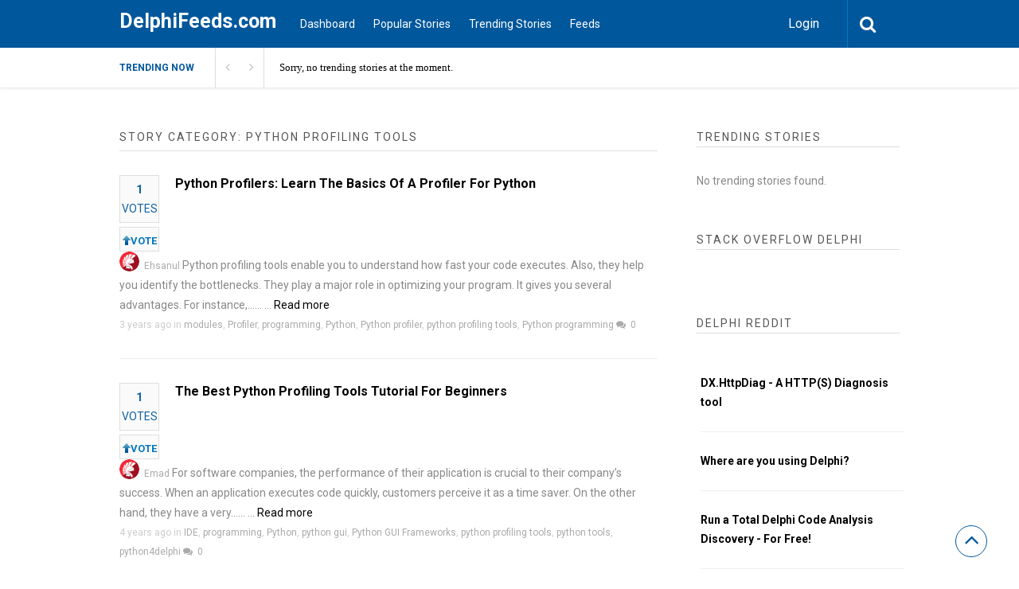

--- FILE ---
content_type: text/html; charset=UTF-8
request_url: https://www.delphifeeds.com/story-category/python-profiling-tools/
body_size: 16906
content:

<!DOCTYPE html>
<html xmlns="http://www.w3.org/1999/xhtml" dir="ltr" lang="en-US" prefix="og: https://ogp.me/ns#">
<head>
<meta http-equiv="Content-Type" content="text/html; charset=UTF-8" />
<meta name="viewport" content="width=device-width, initial-scale=1.0, maximum-scale=1.0, user-scalable=0">
		<!-- Chrome, Firefox OS and Opera -->
		<meta name="theme-color" content="#01579b">
		<!-- Windows Phone -->
		<meta name="msapplication-navbutton-color" content="#01579b">
		<!-- iOS Safari -->
		<meta name="apple-mobile-web-app-capable" content="yes">
		<meta name="apple-mobile-web-app-status-bar-style" content="black-translucent">
<link rel="pingback" href="https://www.delphifeeds.com/xmlrpc.php" />
<style>

/***********************************************************************************
Popular / Small Postings
***********************************************************************************/

.popular {
	margin-bottom: 2.5em;
}

.popularTitle {
	font-family: Poppins;
	margin: 0 0 0.8em 0;
	border: 0;
	padding: 0;
	font-size: 18px;
	font-weight: bold;
	background: url(/wp-content/themes/upvote/images/separator.png) repeat-x 0 55%;
	color: #696969;
}

.popularTitle span.title {
	font-family: Poppins;
	background: white;
	padding-right: 0.5em;
}

.popularTitle .links {
	font-family: Poppins;
	background: white;
	float: right;
	margin-top: 4px;
	padding-left: 10px;
}

.popularTitle .link {
	font-family: Poppins;
	font-size: 12px;
	vertical-align: top;
	margin-left: 5px;
}

.popularTitle .link a:link,
.popularTitle .link a:active,
.popularTitle .link a:hover,
.popularTitle .link a:visited {
	font-family: Poppins;
	    color: #01579b;
	text-decoration: underline;
}

.popularTitle a:active,
.popularTitle a:visited,
.popularTitle a:hover,
.popularTitle a:link {
	font-family: Poppins;
	color: #696969;
}

.smallPosting {
	font-family: Poppins;
	overflow: hidden;
	vertical-align: middle;
	margin-bottom: 6px;
	line-height: 1.2;
}

.smallPosting .content {
	font-family: Poppins;
	margin-left: 4em;
	padding-top: 2px;
}

.smallPosting .votingBox {
	font-family: Poppins;
	float: left;
	width: 35px;
	text-align: center;
    padding-top: 2px;
    padding-right: 0px;
    padding-bottom: 10px;
    padding-left: 0px;
	font-size: 10px;
	font-weight: bold;
}

.smallPosting .votingBoxVote {
font-family: Poppins;
    border: 1px solid #e3cd69;
    color: #7D7437;
    float: left;
    background-color: #fafafa;
    border: 1px solid #dedede;
    text-align: center;
    margin-right: 20px;
    color: #0e60a0;
}

.smallPosting .votingBoxVoted {
	font-family: Poppins;
	background: #a9e394 url(/wp-content/themes/upvote/images/votingBoxVoted.png) repeat-x top;
	border: 1px solid #8ec780;
	color: #637d64;
}

.smallPosting h2 {
	font-family: Poppins;
	font-size: 14px;
	margin: 0;
}

.smallPosting h2 a {
	font-family: Poppins;
}


.smallPosting .meta {
	font-family: Poppins;
	color: gray;
	font-size: 10px;
}

.smallPosting a.source, 
.smallPosting a.source:link, 
.smallPosting a.source:active, 
.smallPosting a.visited, 
.smallPosting a.hover {
	font-family: Poppins;
	color: gray;
	text-decoration: underline;
	font-size: 10px;
}
	.Month, .Year, .All{
	    display: none;
}
</style>
<title>python profiling tools | DelphiFeeds.com</title>
		<style type="text/css">
			#main-header nav#main-menu.site-navigation ul li.current-menu-item > a,
			#main-header nav#main-menu.site-navigation ul li.current-menu-ancestor > a {
				color: #81d4ef !important;
			}

			#featured-slider .owl-item span.category a {
				color: #01579b !important;
			}
		</style>

		<!-- All in One SEO Pro 4.9.3 - aioseo.com -->
	<meta name="robots" content="max-image-preview:large" />
	<link rel="canonical" href="https://www.delphifeeds.com/story-category/python-profiling-tools/" />
	<meta name="generator" content="All in One SEO Pro (AIOSEO) 4.9.3" />
		<meta property="og:locale" content="en_US" />
		<meta property="og:site_name" content="DelphiFeeds.com | All Delphi blogs in one place - Delphi community and news" />
		<meta property="og:type" content="article" />
		<meta property="og:title" content="python profiling tools | DelphiFeeds.com" />
		<meta property="og:url" content="https://www.delphifeeds.com/story-category/python-profiling-tools/" />
		<meta property="article:publisher" content="https://www.facebook.com/embarcaderotech" />
		<meta name="twitter:card" content="summary" />
		<meta name="twitter:site" content="@EmbarcaderoTech" />
		<meta name="twitter:title" content="python profiling tools | DelphiFeeds.com" />
		<script type="application/ld+json" class="aioseo-schema">
			{"@context":"https:\/\/schema.org","@graph":[{"@type":"BreadcrumbList","@id":"https:\/\/www.delphifeeds.com\/story-category\/python-profiling-tools\/#breadcrumblist","itemListElement":[{"@type":"ListItem","@id":"https:\/\/www.delphifeeds.com#listItem","position":1,"name":"Home","item":"https:\/\/www.delphifeeds.com","nextItem":{"@type":"ListItem","@id":"https:\/\/www.delphifeeds.com\/story-category\/python-profiling-tools\/#listItem","name":"python profiling tools"}},{"@type":"ListItem","@id":"https:\/\/www.delphifeeds.com\/story-category\/python-profiling-tools\/#listItem","position":2,"name":"python profiling tools","previousItem":{"@type":"ListItem","@id":"https:\/\/www.delphifeeds.com#listItem","name":"Home"}}]},{"@type":"CollectionPage","@id":"https:\/\/www.delphifeeds.com\/story-category\/python-profiling-tools\/#collectionpage","url":"https:\/\/www.delphifeeds.com\/story-category\/python-profiling-tools\/","name":"python profiling tools | DelphiFeeds.com","inLanguage":"en-US","isPartOf":{"@id":"https:\/\/www.delphifeeds.com\/#website"},"breadcrumb":{"@id":"https:\/\/www.delphifeeds.com\/story-category\/python-profiling-tools\/#breadcrumblist"}},{"@type":"Organization","@id":"https:\/\/www.delphifeeds.com\/#organization","name":"Embarcadero","description":"All Delphi blogs in one place - Delphi community and news","url":"https:\/\/www.delphifeeds.com\/","telephone":"+15122268080","logo":{"@type":"ImageObject","url":"https:\/\/www.embarcadero.com\/images\/logos\/embt_primary_logo_black_2023.png","@id":"https:\/\/www.delphifeeds.com\/story-category\/python-profiling-tools\/#organizationLogo"},"image":{"@id":"https:\/\/www.delphifeeds.com\/story-category\/python-profiling-tools\/#organizationLogo"},"sameAs":["https:\/\/www.facebook.com\/embarcaderotech","https:\/\/twitter.com\/EmbarcaderoTech","https:\/\/www.instagram.com\/embarcaderotech\/","https:\/\/www.youtube.com\/EmbarcaderoTechNet","https:\/\/www.linkedin.com\/company\/7548"]},{"@type":"WebSite","@id":"https:\/\/www.delphifeeds.com\/#website","url":"https:\/\/www.delphifeeds.com\/","name":"DelphiFeeds.com","description":"All Delphi blogs in one place - Delphi community and news","inLanguage":"en-US","publisher":{"@id":"https:\/\/www.delphifeeds.com\/#organization"}}]}
		</script>
		<!-- All in One SEO Pro -->

<link rel='dns-prefetch' href='//stats.wp.com' />
<link rel='dns-prefetch' href='//fonts.googleapis.com' />
<link rel='preconnect' href='//i0.wp.com' />
<link rel='preconnect' href='//c0.wp.com' />
<link rel='preconnect' href='https://fonts.gstatic.com' crossorigin />
<link rel="alternate" type="application/rss+xml" title="DelphiFeeds.com &raquo; Feed" href="https://www.delphifeeds.com/feed/" />
<link rel="alternate" type="application/rss+xml" title="DelphiFeeds.com &raquo; Comments Feed" href="https://www.delphifeeds.com/comments/feed/" />
<link rel="alternate" type="application/rss+xml" title="DelphiFeeds.com &raquo; python profiling tools Stories Category Feed" href="https://www.delphifeeds.com/story-category/python-profiling-tools/feed/" />
		<!-- This site uses the Google Analytics by MonsterInsights plugin v9.11.1 - Using Analytics tracking - https://www.monsterinsights.com/ -->
							<script src="//www.googletagmanager.com/gtag/js?id=G-4PZ48ED5EX"  data-cfasync="false" data-wpfc-render="false" type="text/javascript" async></script>
			<script data-cfasync="false" data-wpfc-render="false" type="text/javascript">
				var mi_version = '9.11.1';
				var mi_track_user = true;
				var mi_no_track_reason = '';
								var MonsterInsightsDefaultLocations = {"page_location":"https:\/\/www.delphifeeds.com\/story-category\/python-profiling-tools\/"};
								if ( typeof MonsterInsightsPrivacyGuardFilter === 'function' ) {
					var MonsterInsightsLocations = (typeof MonsterInsightsExcludeQuery === 'object') ? MonsterInsightsPrivacyGuardFilter( MonsterInsightsExcludeQuery ) : MonsterInsightsPrivacyGuardFilter( MonsterInsightsDefaultLocations );
				} else {
					var MonsterInsightsLocations = (typeof MonsterInsightsExcludeQuery === 'object') ? MonsterInsightsExcludeQuery : MonsterInsightsDefaultLocations;
				}

								var disableStrs = [
										'ga-disable-G-4PZ48ED5EX',
									];

				/* Function to detect opted out users */
				function __gtagTrackerIsOptedOut() {
					for (var index = 0; index < disableStrs.length; index++) {
						if (document.cookie.indexOf(disableStrs[index] + '=true') > -1) {
							return true;
						}
					}

					return false;
				}

				/* Disable tracking if the opt-out cookie exists. */
				if (__gtagTrackerIsOptedOut()) {
					for (var index = 0; index < disableStrs.length; index++) {
						window[disableStrs[index]] = true;
					}
				}

				/* Opt-out function */
				function __gtagTrackerOptout() {
					for (var index = 0; index < disableStrs.length; index++) {
						document.cookie = disableStrs[index] + '=true; expires=Thu, 31 Dec 2099 23:59:59 UTC; path=/';
						window[disableStrs[index]] = true;
					}
				}

				if ('undefined' === typeof gaOptout) {
					function gaOptout() {
						__gtagTrackerOptout();
					}
				}
								window.dataLayer = window.dataLayer || [];

				window.MonsterInsightsDualTracker = {
					helpers: {},
					trackers: {},
				};
				if (mi_track_user) {
					function __gtagDataLayer() {
						dataLayer.push(arguments);
					}

					function __gtagTracker(type, name, parameters) {
						if (!parameters) {
							parameters = {};
						}

						if (parameters.send_to) {
							__gtagDataLayer.apply(null, arguments);
							return;
						}

						if (type === 'event') {
														parameters.send_to = monsterinsights_frontend.v4_id;
							var hookName = name;
							if (typeof parameters['event_category'] !== 'undefined') {
								hookName = parameters['event_category'] + ':' + name;
							}

							if (typeof MonsterInsightsDualTracker.trackers[hookName] !== 'undefined') {
								MonsterInsightsDualTracker.trackers[hookName](parameters);
							} else {
								__gtagDataLayer('event', name, parameters);
							}
							
						} else {
							__gtagDataLayer.apply(null, arguments);
						}
					}

					__gtagTracker('js', new Date());
					__gtagTracker('set', {
						'developer_id.dZGIzZG': true,
											});
					if ( MonsterInsightsLocations.page_location ) {
						__gtagTracker('set', MonsterInsightsLocations);
					}
										__gtagTracker('config', 'G-4PZ48ED5EX', {"forceSSL":"true","link_attribution":"true"} );
										window.gtag = __gtagTracker;										(function () {
						/* https://developers.google.com/analytics/devguides/collection/analyticsjs/ */
						/* ga and __gaTracker compatibility shim. */
						var noopfn = function () {
							return null;
						};
						var newtracker = function () {
							return new Tracker();
						};
						var Tracker = function () {
							return null;
						};
						var p = Tracker.prototype;
						p.get = noopfn;
						p.set = noopfn;
						p.send = function () {
							var args = Array.prototype.slice.call(arguments);
							args.unshift('send');
							__gaTracker.apply(null, args);
						};
						var __gaTracker = function () {
							var len = arguments.length;
							if (len === 0) {
								return;
							}
							var f = arguments[len - 1];
							if (typeof f !== 'object' || f === null || typeof f.hitCallback !== 'function') {
								if ('send' === arguments[0]) {
									var hitConverted, hitObject = false, action;
									if ('event' === arguments[1]) {
										if ('undefined' !== typeof arguments[3]) {
											hitObject = {
												'eventAction': arguments[3],
												'eventCategory': arguments[2],
												'eventLabel': arguments[4],
												'value': arguments[5] ? arguments[5] : 1,
											}
										}
									}
									if ('pageview' === arguments[1]) {
										if ('undefined' !== typeof arguments[2]) {
											hitObject = {
												'eventAction': 'page_view',
												'page_path': arguments[2],
											}
										}
									}
									if (typeof arguments[2] === 'object') {
										hitObject = arguments[2];
									}
									if (typeof arguments[5] === 'object') {
										Object.assign(hitObject, arguments[5]);
									}
									if ('undefined' !== typeof arguments[1].hitType) {
										hitObject = arguments[1];
										if ('pageview' === hitObject.hitType) {
											hitObject.eventAction = 'page_view';
										}
									}
									if (hitObject) {
										action = 'timing' === arguments[1].hitType ? 'timing_complete' : hitObject.eventAction;
										hitConverted = mapArgs(hitObject);
										__gtagTracker('event', action, hitConverted);
									}
								}
								return;
							}

							function mapArgs(args) {
								var arg, hit = {};
								var gaMap = {
									'eventCategory': 'event_category',
									'eventAction': 'event_action',
									'eventLabel': 'event_label',
									'eventValue': 'event_value',
									'nonInteraction': 'non_interaction',
									'timingCategory': 'event_category',
									'timingVar': 'name',
									'timingValue': 'value',
									'timingLabel': 'event_label',
									'page': 'page_path',
									'location': 'page_location',
									'title': 'page_title',
									'referrer' : 'page_referrer',
								};
								for (arg in args) {
																		if (!(!args.hasOwnProperty(arg) || !gaMap.hasOwnProperty(arg))) {
										hit[gaMap[arg]] = args[arg];
									} else {
										hit[arg] = args[arg];
									}
								}
								return hit;
							}

							try {
								f.hitCallback();
							} catch (ex) {
							}
						};
						__gaTracker.create = newtracker;
						__gaTracker.getByName = newtracker;
						__gaTracker.getAll = function () {
							return [];
						};
						__gaTracker.remove = noopfn;
						__gaTracker.loaded = true;
						window['__gaTracker'] = __gaTracker;
					})();
									} else {
										console.log("");
					(function () {
						function __gtagTracker() {
							return null;
						}

						window['__gtagTracker'] = __gtagTracker;
						window['gtag'] = __gtagTracker;
					})();
									}
			</script>
							<!-- / Google Analytics by MonsterInsights -->
		<style id='wp-img-auto-sizes-contain-inline-css' type='text/css'>
img:is([sizes=auto i],[sizes^="auto," i]){contain-intrinsic-size:3000px 1500px}
/*# sourceURL=wp-img-auto-sizes-contain-inline-css */
</style>
<style id='wp-emoji-styles-inline-css' type='text/css'>

	img.wp-smiley, img.emoji {
		display: inline !important;
		border: none !important;
		box-shadow: none !important;
		height: 1em !important;
		width: 1em !important;
		margin: 0 0.07em !important;
		vertical-align: -0.1em !important;
		background: none !important;
		padding: 0 !important;
	}
/*# sourceURL=wp-emoji-styles-inline-css */
</style>
<style id='wp-block-library-inline-css' type='text/css'>
:root{--wp-block-synced-color:#7a00df;--wp-block-synced-color--rgb:122,0,223;--wp-bound-block-color:var(--wp-block-synced-color);--wp-editor-canvas-background:#ddd;--wp-admin-theme-color:#007cba;--wp-admin-theme-color--rgb:0,124,186;--wp-admin-theme-color-darker-10:#006ba1;--wp-admin-theme-color-darker-10--rgb:0,107,160.5;--wp-admin-theme-color-darker-20:#005a87;--wp-admin-theme-color-darker-20--rgb:0,90,135;--wp-admin-border-width-focus:2px}@media (min-resolution:192dpi){:root{--wp-admin-border-width-focus:1.5px}}.wp-element-button{cursor:pointer}:root .has-very-light-gray-background-color{background-color:#eee}:root .has-very-dark-gray-background-color{background-color:#313131}:root .has-very-light-gray-color{color:#eee}:root .has-very-dark-gray-color{color:#313131}:root .has-vivid-green-cyan-to-vivid-cyan-blue-gradient-background{background:linear-gradient(135deg,#00d084,#0693e3)}:root .has-purple-crush-gradient-background{background:linear-gradient(135deg,#34e2e4,#4721fb 50%,#ab1dfe)}:root .has-hazy-dawn-gradient-background{background:linear-gradient(135deg,#faaca8,#dad0ec)}:root .has-subdued-olive-gradient-background{background:linear-gradient(135deg,#fafae1,#67a671)}:root .has-atomic-cream-gradient-background{background:linear-gradient(135deg,#fdd79a,#004a59)}:root .has-nightshade-gradient-background{background:linear-gradient(135deg,#330968,#31cdcf)}:root .has-midnight-gradient-background{background:linear-gradient(135deg,#020381,#2874fc)}:root{--wp--preset--font-size--normal:16px;--wp--preset--font-size--huge:42px}.has-regular-font-size{font-size:1em}.has-larger-font-size{font-size:2.625em}.has-normal-font-size{font-size:var(--wp--preset--font-size--normal)}.has-huge-font-size{font-size:var(--wp--preset--font-size--huge)}.has-text-align-center{text-align:center}.has-text-align-left{text-align:left}.has-text-align-right{text-align:right}.has-fit-text{white-space:nowrap!important}#end-resizable-editor-section{display:none}.aligncenter{clear:both}.items-justified-left{justify-content:flex-start}.items-justified-center{justify-content:center}.items-justified-right{justify-content:flex-end}.items-justified-space-between{justify-content:space-between}.screen-reader-text{border:0;clip-path:inset(50%);height:1px;margin:-1px;overflow:hidden;padding:0;position:absolute;width:1px;word-wrap:normal!important}.screen-reader-text:focus{background-color:#ddd;clip-path:none;color:#444;display:block;font-size:1em;height:auto;left:5px;line-height:normal;padding:15px 23px 14px;text-decoration:none;top:5px;width:auto;z-index:100000}html :where(.has-border-color){border-style:solid}html :where([style*=border-top-color]){border-top-style:solid}html :where([style*=border-right-color]){border-right-style:solid}html :where([style*=border-bottom-color]){border-bottom-style:solid}html :where([style*=border-left-color]){border-left-style:solid}html :where([style*=border-width]){border-style:solid}html :where([style*=border-top-width]){border-top-style:solid}html :where([style*=border-right-width]){border-right-style:solid}html :where([style*=border-bottom-width]){border-bottom-style:solid}html :where([style*=border-left-width]){border-left-style:solid}html :where(img[class*=wp-image-]){height:auto;max-width:100%}:where(figure){margin:0 0 1em}html :where(.is-position-sticky){--wp-admin--admin-bar--position-offset:var(--wp-admin--admin-bar--height,0px)}@media screen and (max-width:600px){html :where(.is-position-sticky){--wp-admin--admin-bar--position-offset:0px}}
/*# sourceURL=/wp-includes/css/dist/block-library/common.min.css */
</style>
<style id='classic-theme-styles-inline-css' type='text/css'>
/*! This file is auto-generated */
.wp-block-button__link{color:#fff;background-color:#32373c;border-radius:9999px;box-shadow:none;text-decoration:none;padding:calc(.667em + 2px) calc(1.333em + 2px);font-size:1.125em}.wp-block-file__button{background:#32373c;color:#fff;text-decoration:none}
/*# sourceURL=/wp-includes/css/classic-themes.min.css */
</style>
<link rel='stylesheet' id='upvote-plugin-css' href='https://www.delphifeeds.com/wp-content/plugins/upvote-plugin/public/css/upvote-plugin-public.css?ver=1.0.0' type='text/css' media='all' />
<link rel='stylesheet' id='upvote-iCheckcss-css' href='https://www.delphifeeds.com/wp-content/plugins/upvote-plugin/public/css/skins/all.css?ver=6.9' type='text/css' media='all' />
<link rel='stylesheet' id='upvote-tagsinputcss-css' href='https://www.delphifeeds.com/wp-content/plugins/upvote-plugin/public/css/jquery.tagsinput.min.css?ver=6.9' type='text/css' media='all' />
<link rel='stylesheet' id='upvote-reset-css' href='https://www.delphifeeds.com/wp-content/themes/upvote/css/reset.css?ver=6.9' type='text/css' media='all' />
<link rel='stylesheet' id='fontawesome-css' href='https://www.delphifeeds.com/wp-content/themes/upvote/fonts/fontawesome/css/style.css?ver=6.9' type='text/css' media='all' />
<link rel='stylesheet' id='slicknav-css' href='https://www.delphifeeds.com/wp-content/themes/upvote/css/slicknav.css?ver=6.9' type='text/css' media='all' />
<link rel='stylesheet' id='owlcarousel-css' href='https://www.delphifeeds.com/wp-content/themes/upvote/css/owl.carousel.css?ver=6.9' type='text/css' media='all' />
<link rel='stylesheet' id='upvote-style-css' href='https://www.delphifeeds.com/wp-content/themes/upvote/style.css?ver=6.9' type='text/css' media='all' />
<link rel='stylesheet' id='upvote-responsive-css' href='https://www.delphifeeds.com/wp-content/themes/upvote/css/responsive.css?ver=6.9' type='text/css' media='all' />
<link rel='stylesheet' id='upvote-custom-css' href='https://www.delphifeeds.com/wp-content/themes/upvote/custom.css?ver=6.9' type='text/css' media='screen' />
<link rel='stylesheet' id='wp-pagenavi-css' href='https://www.delphifeeds.com/wp-content/plugins/wp-pagenavi/pagenavi-css.css?ver=2.70' type='text/css' media='all' />
<link rel="preload" as="style" href="https://fonts.googleapis.com/css?family=Roboto:100,300,400,500,700,900,100italic,300italic,400italic,500italic,700italic,900italic&#038;display=swap&#038;ver=1755877227" /><link rel="stylesheet" href="https://fonts.googleapis.com/css?family=Roboto:100,300,400,500,700,900,100italic,300italic,400italic,500italic,700italic,900italic&#038;display=swap&#038;ver=1755877227" media="print" onload="this.media='all'"><noscript><link rel="stylesheet" href="https://fonts.googleapis.com/css?family=Roboto:100,300,400,500,700,900,100italic,300italic,400italic,500italic,700italic,900italic&#038;display=swap&#038;ver=1755877227" /></noscript><script type="text/javascript" src="https://www.delphifeeds.com/wp-content/plugins/google-analytics-for-wordpress/assets/js/frontend-gtag.min.js?ver=9.11.1" id="monsterinsights-frontend-script-js" async="async" data-wp-strategy="async"></script>
<script data-cfasync="false" data-wpfc-render="false" type="text/javascript" id='monsterinsights-frontend-script-js-extra'>/* <![CDATA[ */
var monsterinsights_frontend = {"js_events_tracking":"true","download_extensions":"doc,pdf,ppt,zip,xls,docx,pptx,xlsx","inbound_paths":"[{\"path\":\"\\\/go\\\/\",\"label\":\"affiliate\"},{\"path\":\"\\\/recommend\\\/\",\"label\":\"affiliate\"}]","home_url":"https:\/\/www.delphifeeds.com","hash_tracking":"false","v4_id":"G-4PZ48ED5EX"};/* ]]> */
</script>
<script type="text/javascript" src="https://c0.wp.com/c/6.9/wp-includes/js/jquery/jquery.min.js" id="jquery-core-js"></script>
<script type="text/javascript" src="https://c0.wp.com/c/6.9/wp-includes/js/jquery/jquery-migrate.min.js" id="jquery-migrate-js"></script>
<script type="text/javascript" src="https://www.delphifeeds.com/wp-content/plugins/upvote-plugin/public/js/upvote-plugin-public.js?ver=1.0.0" id="upvote-plugin-js"></script>
<script type="text/javascript" src="https://www.delphifeeds.com/wp-content/plugins/upvote-plugin/public/js/jquery.tagsinput.min.js?ver=1.0.0" id="upvote-tagsinput-js"></script>
<link rel="https://api.w.org/" href="https://www.delphifeeds.com/wp-json/" /><link rel="EditURI" type="application/rsd+xml" title="RSD" href="https://www.delphifeeds.com/xmlrpc.php?rsd" />
<meta name="generator" content="WordPress 6.9" />
<meta name="generator" content="Redux 4.5.10" /><style type="text/css">
.feedzy-rss-link-icon:after {
	content: url("https://www.delphifeeds.com/wp-content/plugins/feedzy-rss-feeds/img/external-link.png");
	margin-left: 3px;
}
</style>
			<style>img#wpstats{display:none}</style>
		<style id="upvote_option-dynamic-css" title="dynamic-css" class="redux-options-output">#logo .site-title{font-family:Roboto;font-weight:700;font-style:normal;color:#fff;font-size:25px;}body{font-family:Roboto;line-height:24px;font-weight:400;font-style:normal;color:#888888;font-size:14px;}#main-header .site-navigation ul li a{font-family:Roboto;font-weight:400;font-style:normal;color:#555;font-size:15px;}#main-header .site-navigation ul.sub-menu li a,ul.account-menu li a,#main-header nav#user-menu ul li a{font-family:Roboto;font-weight:400;font-style:normal;color:#555;font-size:14px;}article.hentry .detail h3.post-title{font-family:Roboto;line-height:22px;font-weight:700;font-style:normal;color:#000000;font-size:16px;}article.hentry .post-title .domain,#sidebar .widget .domain{font-family:Roboto;font-weight:400;font-style:italic;color:#aaa;font-size:12px;}.entrymeta{font-family:Roboto;font-weight:400;color:#ccc;font-size:12px;}article.hentry .entry-content .tags{font-family:Roboto;font-weight:400;color:#656565;font-size:14px;}h4.widget-title{font-family:Roboto;text-transform:uppercase;letter-spacing:2px;font-weight:400;font-style:normal;color:#555555;font-size:14px;}#sidebar .widget .post-title,#colofon .widget .post-title, .recent-widget li h3{font-family:Roboto;line-height:20px;font-weight:400;font-style:normal;color:#000000;font-size:14px;}#comment-widget .comments-list .comment-detail{font-family:Roboto;line-height:26px;font-weight:400;font-style:normal;color:#656565;font-size:14px;}.comment-header .entrymeta{font-family:Roboto;line-height:12px;font-weight:400;color:#656565;font-size:12px;}#footer-logo .site-title{font-family:Roboto;font-weight:700;font-style:normal;color:#fff;font-size:25px;}#colofon #footer-menu ul li a{font-family:Roboto;font-weight:400;font-style:normal;color:#000;font-size:14px;}#maincontent h1.page-title{font-family:Roboto;line-height:30px;font-weight:700;font-style:normal;color:#212121;font-size:25px;}article.hentry .entry-content h1{font-family:Roboto;font-weight:400;font-style:normal;color:#000;font-size:40px;}article.hentry .entry-content h2{font-family:Roboto;font-weight:400;font-style:normal;color:#000;font-size:32px;}article.hentry .entry-content h3{font-family:Roboto;font-weight:400;font-style:normal;color:#000;font-size:30px;}article.hentry .entry-content h5{font-family:Roboto;font-weight:400;font-style:normal;color:#000;font-size:16px;}article.hentry .entry-content h6{font-family:Roboto;font-weight:400;font-style:normal;color:#000;font-size:12px;}body a{color:#000;}body a:hover{color:#ED9673;}#logo .site-title a{color:#fff;}#logo .site-title a:hover{color:#fff;}#main-header nav#main-menu.site-navigation ul li a,.search-form-trigger,.panel-trigger{color:#fff;}#main-header nav#main-menu.site-navigation ul li a:hover,.search-form-trigger:hover,.panel-trigger:hover{color:#81d4ef;}#main-header nav#main-menu.site-navigation ul.sub-menu li a,#main-header nav#user-menu ul li a{color:#555;}#main-header nav#main-menu.site-navigation ul.sub-menu li a:hover,#main-header nav#user-menu ul li a:hover{color:#888;}article.hentry .post-title a{color:#000;}article.hentry .post-title a:hover{color:#ED9673;}article.hentry .domain a,#sidebar .widget .domain a{color:#aaa;}article.hentry .domain a:hover,#sidebar .widget .domain a:hover{color:#ED9673;}body .entrymeta span a{color:#cccccc;}body .entrymeta span a:hover{color:#aaaaaa;}#sidebar #submit-widget a,.form-submit input[type="submit"].submit{color:#fff;}#sidebar #submit-widget a:hover,.form-submit input[type="submit"].submit:hover{color:#fff;}article.hentry .entry-content .tags a{color:#656565;}article.hentry .entry-content .tags a:hover{color:#ED9673;}#sidebar .widget a{color:#000;}#sidebar .widget a:hover{color:#ED9673;}footer#colofon a{color:#000;}footer#colofon a:hover{color:#ED9673;}#footer-logo .site-title a{color:#fff;}#footer-logo .site-title a:hover{color:#fff;}#colofon #footer-menu ul li a{color:#777;}#colofon #footer-menu ul li a:hover{color:#999;}#main-header{background-color:#01579b;}.search-form-trigger{border-left:1px solid #0277bd;}nav#main-menu.site-navigation ul li.menu-item-has-children ul.sub-menu li a:hover,.user-nav ul li a:hover{background-color:#e2f6f9;}input[type="submit"],.submit a.btn,#sidebar #submit-widget a,.form-submit input[type="submit"].submit{background-color:#0277bd;}input[type="submit"]:hover,.submit a.btn:hover,#sidebar #submit-widget a:hover,.form-submit input[type="submit"].submit:hover{background-color:#0288d1;}#main-header nav#user-menu ul li.login a:hover{background-color:#43A047;}nav#user-menu.site-navigation > ul li a,ul.user-menu li a{background-color:#039be5;}nav#user-menu.site-navigation > ul li a:hover{background-color:#0288d1;}#footer-bottom{background-color:#fafafa;}</style></head>

<body class="archive tax-story_category term-python-profiling-tools term-5090 wp-theme-upvote homepage">
	<header id="masthead" class="site-header" role="banner">

		<div id="main-header">
			<div class="container clearfix">
						<div id="logo">
							<div class="box">
					<h2 class="site-title"><a href="https://www.delphifeeds.com/">DelphiFeeds.com</a></h2>
				</div>
					</div>		
 
				
				<!-- START: Main Top Navigation -->
								<nav id="main-menu" class="site-navigation">
					<ul id="menu-main-menu" class="main-menu"><li id="menu-item-7329" class="menu-item menu-item-type-post_type menu-item-object-page menu-item-7329"><a href="https://www.delphifeeds.com/dashboard/">Dashboard</a></li>
<li id="menu-item-7330" class="menu-item menu-item-type-post_type menu-item-object-page menu-item-7330"><a href="https://www.delphifeeds.com/popular-stories/">Popular Stories</a></li>
<li id="menu-item-7331" class="menu-item menu-item-type-post_type menu-item-object-page menu-item-7331"><a href="https://www.delphifeeds.com/trending-stories/">Trending Stories</a></li>
<li id="menu-item-7351" class="menu-item menu-item-type-post_type menu-item-object-page menu-item-7351"><a href="https://www.delphifeeds.com/feeds/">Feeds</a></li>
</ul>				</nav>
								<!-- END: Main Top Navigation -->
				
				<div class="panel-trigger"><i class="fa fa-bars"></i></div>
				<nav id="user-menu" class="site-navigation">
					<ul class="user-menu">
													<li class="login"><a href="#tab-login" class="btn btn-block open-popup">Login</a></li>
											</ul>

										<div class="search-form-trigger"><i class="fa fa-search"></i></div>
				</nav>
			</div>
						    <div id="trending-bar">
					<div class="container">
						<div id="trending-news">
							<div class="trending-label">Trending now</div>
							<div class="trending-slider">
							    <article class="hentry trending-news post-48471 story type-story status-publish format-standard story_category-modules story_category-profiler story_category-programming story_category-python story_category-python-profiler story_category-python-profiling-tools story_category-python-programming">
										<h3><a href="#">Sorry, no trending stories at the moment.</a></h3>
								</article>
							</div>
						</div>
					</div>
				</div>
										</div>

		
<!-- Start : Search Form -->
<div id="search-widget" class="widget">
	<form class="block-form float-label search-form" method="get" action="https://www.delphifeeds.com/">
		<div class="input-wrapper">
			<input type="text" name="s" value="" placeholder="Type and hit enter"/>
		</div>
		<button type="submit" class="btn search-btn" onclick="jQuery('#search-form').submit();">Search<i class="icon icon-magnifying-glass"></i></button>
	</form>
</div>
<!-- End : Search Form -->	</header>

	<div id="content">
	

		<div class="container clearfix">
					
<div id="maincontent">
	<div class="post-lists">
        <header class="section-title">
            <h4 class="widget-title">Story Category: python profiling tools</h4>
        </header>

		
<article id="post-48471" class="post hentry clearfix post-48471 story type-story status-publish format-standard story_category-modules story_category-profiler story_category-programming story_category-python story_category-python-profiler story_category-python-profiling-tools story_category-python-programming">
		
	
	<div style="float:left">
	<div class="rankpoint">
		<div class="points" id="VotesCount48471">
			<p style="margin-bottom: 0px;font-weight: 700;" class="jm-post-like">1<p style="font-weight: 400;" class="word_votes">VOTES</p></p>		</div>
	
	</div>
	<br>
		<div class="rankpoint" style="margin-top: 5px!Important;">
		<div class="points" style="    font-weight: 650;font-size: 13px;margin-bottom: 3px!Important;">
			<a href="#tab-login"  class="open-popup" title="Vote"><img style="float: left;width: 10px;" src="/wp-content/uploads/2021/01/arrow.svg" />VOTE</a>		</div>
	
	</div>
	
		</div>
	
	
	<div class="entrycontent clearfix">
		
		
		<div class="detail no-thumbnail">
			
		    							<h3 class="post-title">
					<a href="http://#48471/" target="_blank" title="Python Profilers: Learn The Basics Of A Profiler For Python" rel="nofollow">Python Profilers: Learn The Basics Of A Profiler For Python</a>
				</h3>
			
					<div class="entrymeta">
						<span class="avatar">
				<img src="https://www.delphifeeds.com/wp-content/uploads/2020/11/delphiicon.png" alt="Ehsanul" />				<a style="color: #aaa !important;" href="https://www.delphifeeds.com/author/ehsanul/">Ehsanul</a>
<style>
			.classContent{
			color: #888888;
			font-size: 14px;
			
    font-style: normal;
			}
			.classContent a{
			color: #000!Important;
			}
		
			</style>
			<i class="classContent"> 
Python profiling tools enable you to understand how fast your code executes. Also, they help you identify the bottlenecks. They play a major role in optimizing your program. It gives you several advantages. For instance,&#8230;&#8230; &#8230; <a href="https://pythongui.org/python-profilers-learn-the-basics-of-a-profiler-for-python/">Read more</a></i>
			</span>
			<span class="date">
				3 years ago				in <a style="color: #aaa !important;" href="https://www.delphifeeds.com/story-category/modules/">modules</a>, <a style="color: #aaa !important;" href="https://www.delphifeeds.com/story-category/profiler/">Profiler</a>, <a style="color: #aaa !important;" href="https://www.delphifeeds.com/story-category/programming/">programming</a>, <a style="color: #aaa !important;" href="https://www.delphifeeds.com/story-category/python/">Python</a>, <a style="color: #aaa !important;" href="https://www.delphifeeds.com/story-category/python-profiler/">Python profiler</a>, <a style="color: #aaa !important;" href="https://www.delphifeeds.com/story-category/python-profiling-tools/">python profiling tools</a>, <a style="color: #aaa !important;" href="https://www.delphifeeds.com/story-category/python-programming/">Python programming</a>				<a href="https://pythongui.org/python-profilers-learn-the-basics-of-a-profiler-for-python/"><i style="color: #aaa!important;" class="fa fa-comments"></i></a>
				<a href="https://pythongui.org/python-profilers-learn-the-basics-of-a-profiler-for-python/" style="color: #aaa!important;" >0</a>
			</span>

		</div>


			<div class="video-player" id="video-player-48471" style="display: none;">
				<div class="video-loader" id="video-loader-48471"></div>
				<div class="video-embed" id="video-embed-48471"></div>
			</div>
		</div>
	</div>
</article>
<article id="post-42274" class="post hentry clearfix post-42274 story type-story status-publish format-standard story_category-ide story_category-programming story_category-python story_category-python-gui story_category-python-gui-frameworks story_category-python-profiling-tools story_category-python-tools story_category-python4delphi">
		
	
	<div style="float:left">
	<div class="rankpoint">
		<div class="points" id="VotesCount42274">
			<p style="margin-bottom: 0px;font-weight: 700;" class="jm-post-like">1<p style="font-weight: 400;" class="word_votes">VOTES</p></p>		</div>
	
	</div>
	<br>
		<div class="rankpoint" style="margin-top: 5px!Important;">
		<div class="points" style="    font-weight: 650;font-size: 13px;margin-bottom: 3px!Important;">
			<a href="#tab-login"  class="open-popup" title="Vote"><img style="float: left;width: 10px;" src="/wp-content/uploads/2021/01/arrow.svg" />VOTE</a>		</div>
	
	</div>
	
		</div>
	
	
	<div class="entrycontent clearfix">
		
		
		<div class="detail no-thumbnail">
			
		    							<h3 class="post-title">
					<a href="http://#42274/" target="_blank" title="The Best Python Profiling Tools Tutorial For Beginners" rel="nofollow">The Best Python Profiling Tools Tutorial For Beginners</a>
				</h3>
			
					<div class="entrymeta">
						<span class="avatar">
				<img src="https://www.delphifeeds.com/wp-content/uploads/2020/11/delphiicon.png" alt="Emad" />				<a style="color: #aaa !important;" href="https://www.delphifeeds.com/author/emad/">Emad</a>
<style>
			.classContent{
			color: #888888;
			font-size: 14px;
			
    font-style: normal;
			}
			.classContent a{
			color: #000!Important;
			}
		
			</style>
			<i class="classContent"> 
For software companies, the performance of their application is crucial to their company’s success. When an application executes code quickly, customers perceive it as a time saver. On the other hand, they have a very&#8230;&#8230; &#8230; <a href="https://pythongui.org/the-best-python-profiling-tools-tutorial-for-beginners/">Read more</a></i>
			</span>
			<span class="date">
				4 years ago				in <a style="color: #aaa !important;" href="https://www.delphifeeds.com/story-category/ide/">IDE</a>, <a style="color: #aaa !important;" href="https://www.delphifeeds.com/story-category/programming/">programming</a>, <a style="color: #aaa !important;" href="https://www.delphifeeds.com/story-category/python/">Python</a>, <a style="color: #aaa !important;" href="https://www.delphifeeds.com/story-category/python-gui/">python gui</a>, <a style="color: #aaa !important;" href="https://www.delphifeeds.com/story-category/python-gui-frameworks/">Python GUI Frameworks</a>, <a style="color: #aaa !important;" href="https://www.delphifeeds.com/story-category/python-profiling-tools/">python profiling tools</a>, <a style="color: #aaa !important;" href="https://www.delphifeeds.com/story-category/python-tools/">python tools</a>, <a style="color: #aaa !important;" href="https://www.delphifeeds.com/story-category/python4delphi/">python4delphi</a>				<a href="https://pythongui.org/the-best-python-profiling-tools-tutorial-for-beginners/"><i style="color: #aaa!important;" class="fa fa-comments"></i></a>
				<a href="https://pythongui.org/the-best-python-profiling-tools-tutorial-for-beginners/" style="color: #aaa!important;" >0</a>
			</span>

		</div>


			<div class="video-player" id="video-player-42274" style="display: none;">
				<div class="video-loader" id="video-loader-42274"></div>
				<div class="video-embed" id="video-embed-42274"></div>
			</div>
		</div>
	</div>
</article>
<article id="post-40262" class="post hentry clearfix post-40262 story type-story status-publish format-standard story_category-code story_category-code-profiling story_category-cprofile story_category-data-collection story_category-data-mining story_category-learn-python story_category-programming story_category-pyscripter story_category-python story_category-python-profiling-tools story_category-scrapy story_category-snakeviz story_category-testing story_category-windows story_category-windows-app">
		
	
	<div style="float:left">
	<div class="rankpoint">
		<div class="points" id="VotesCount40262">
			<p style="margin-bottom: 0px;font-weight: 700;" class="jm-post-like">1<p style="font-weight: 400;" class="word_votes">VOTES</p></p>		</div>
	
	</div>
	<br>
		<div class="rankpoint" style="margin-top: 5px!Important;">
		<div class="points" style="    font-weight: 650;font-size: 13px;margin-bottom: 3px!Important;">
			<a href="#tab-login"  class="open-popup" title="Vote"><img style="float: left;width: 10px;" src="/wp-content/uploads/2021/01/arrow.svg" />VOTE</a>		</div>
	
	</div>
	
		</div>
	
	
	<div class="entrycontent clearfix">
		
		
		<div class="detail no-thumbnail">
			
		    							<h3 class="post-title">
					<a href="http://#40262/" target="_blank" title="The Super Short Guide To Built-In Python Profiling Tools" rel="nofollow">The Super Short Guide To Built-In Python Profiling Tools</a>
				</h3>
			
					<div class="entrymeta">
						<span class="avatar">
				<img src="https://www.delphifeeds.com/wp-content/uploads/2020/11/delphiicon.png" alt="Muhammad Azizul Hakim" />				<a style="color: #aaa !important;" href="https://www.delphifeeds.com/author/muhammad-azizul-hakim/">Muhammad Azizul Hakim</a>
<style>
			.classContent{
			color: #888888;
			font-size: 14px;
			
    font-style: normal;
			}
			.classContent a{
			color: #000!Important;
			}
		
			</style>
			<i class="classContent"> 
What is code profiling? Code profiling is a technique to figure out how time is spent in a program. For more details, a profile is a set of statistics that describes how often and for&#8230;&#8230; &#8230; <a href="https://pythongui.org/the-super-short-guide-to-built-in-python-profiling-tools/">Read more</a></i>
			</span>
			<span class="date">
				4 years ago				in <a style="color: #aaa !important;" href="https://www.delphifeeds.com/story-category/code/">Code</a>, <a style="color: #aaa !important;" href="https://www.delphifeeds.com/story-category/code-profiling/">code profiling</a>, <a style="color: #aaa !important;" href="https://www.delphifeeds.com/story-category/cprofile/">cprofile</a>, <a style="color: #aaa !important;" href="https://www.delphifeeds.com/story-category/data-collection/">data collection</a>, <a style="color: #aaa !important;" href="https://www.delphifeeds.com/story-category/data-mining/">data mining</a>, <a style="color: #aaa !important;" href="https://www.delphifeeds.com/story-category/learn-python/">Learn Python</a>, <a style="color: #aaa !important;" href="https://www.delphifeeds.com/story-category/programming/">programming</a>, <a style="color: #aaa !important;" href="https://www.delphifeeds.com/story-category/pyscripter/">PyScripter</a>, <a style="color: #aaa !important;" href="https://www.delphifeeds.com/story-category/python/">Python</a>, <a style="color: #aaa !important;" href="https://www.delphifeeds.com/story-category/python-profiling-tools/">python profiling tools</a>, <a style="color: #aaa !important;" href="https://www.delphifeeds.com/story-category/scrapy/">scrapy</a>, <a style="color: #aaa !important;" href="https://www.delphifeeds.com/story-category/snakeviz/">snakeviz</a>, <a style="color: #aaa !important;" href="https://www.delphifeeds.com/story-category/testing/">testing</a>, <a style="color: #aaa !important;" href="https://www.delphifeeds.com/story-category/windows/">windows</a>, <a style="color: #aaa !important;" href="https://www.delphifeeds.com/story-category/windows-app/">windows app</a>				<a href="https://pythongui.org/the-super-short-guide-to-built-in-python-profiling-tools/"><i style="color: #aaa!important;" class="fa fa-comments"></i></a>
				<a href="https://pythongui.org/the-super-short-guide-to-built-in-python-profiling-tools/" style="color: #aaa!important;" >0</a>
			</span>

		</div>


			<div class="video-player" id="video-player-40262" style="display: none;">
				<div class="video-loader" id="video-loader-40262"></div>
				<div class="video-embed" id="video-embed-40262"></div>
			</div>
		</div>
	</div>
</article>
<article id="post-39760" class="post hentry clearfix post-39760 story type-story status-publish format-standard story_category-code story_category-code-profiling story_category-data-collection story_category-data-mining story_category-learn-python story_category-machine-learning story_category-machine-learning-algorithm story_category-programming story_category-pyscripter story_category-python story_category-python-gui story_category-python-profiling-tools story_category-quality-assurance story_category-scikit-learn story_category-testing story_category-windows story_category-windows-app">
		
	
	<div style="float:left">
	<div class="rankpoint">
		<div class="points" id="VotesCount39760">
			<p style="margin-bottom: 0px;font-weight: 700;" class="jm-post-like">1<p style="font-weight: 400;" class="word_votes">VOTES</p></p>		</div>
	
	</div>
	<br>
		<div class="rankpoint" style="margin-top: 5px!Important;">
		<div class="points" style="    font-weight: 650;font-size: 13px;margin-bottom: 3px!Important;">
			<a href="#tab-login"  class="open-popup" title="Vote"><img style="float: left;width: 10px;" src="/wp-content/uploads/2021/01/arrow.svg" />VOTE</a>		</div>
	
	</div>
	
		</div>
	
	
	<div class="entrycontent clearfix">
		
		
		<div class="detail no-thumbnail">
			
		    							<h3 class="post-title">
					<a href="http://#39760/" target="_blank" title="How To Add Python Profiling Tools Into Machine Learning Code" rel="nofollow">How To Add Python Profiling Tools Into Machine Learning Code</a>
				</h3>
			
					<div class="entrymeta">
						<span class="avatar">
				<img src="https://www.delphifeeds.com/wp-content/uploads/2020/11/delphiicon.png" alt="Muhammad Azizul Hakim" />				<a style="color: #aaa !important;" href="https://www.delphifeeds.com/author/muhammad-azizul-hakim/">Muhammad Azizul Hakim</a>
<style>
			.classContent{
			color: #888888;
			font-size: 14px;
			
    font-style: normal;
			}
			.classContent a{
			color: #000!Important;
			}
		
			</style>
			<i class="classContent"> 
Reducing code runtime is important for developers. Python Profilers, like cProfile, help us to find which part of the program or code takes more time to run. Whether you are using a Python GUI or&#8230;&#8230; &#8230; <a href="https://pythongui.org/how-to-add-python-profiling-tools-into-machine-learning-code/">Read more</a></i>
			</span>
			<span class="date">
				4 years ago				in <a style="color: #aaa !important;" href="https://www.delphifeeds.com/story-category/code/">Code</a>, <a style="color: #aaa !important;" href="https://www.delphifeeds.com/story-category/code-profiling/">code profiling</a>, <a style="color: #aaa !important;" href="https://www.delphifeeds.com/story-category/data-collection/">data collection</a>, <a style="color: #aaa !important;" href="https://www.delphifeeds.com/story-category/data-mining/">data mining</a>, <a style="color: #aaa !important;" href="https://www.delphifeeds.com/story-category/learn-python/">Learn Python</a>, <a style="color: #aaa !important;" href="https://www.delphifeeds.com/story-category/machine-learning/">Machine Learning</a>, <a style="color: #aaa !important;" href="https://www.delphifeeds.com/story-category/machine-learning-algorithm/">machine learning algorithm</a>, <a style="color: #aaa !important;" href="https://www.delphifeeds.com/story-category/programming/">programming</a>, <a style="color: #aaa !important;" href="https://www.delphifeeds.com/story-category/pyscripter/">PyScripter</a>, <a style="color: #aaa !important;" href="https://www.delphifeeds.com/story-category/python/">Python</a>, <a style="color: #aaa !important;" href="https://www.delphifeeds.com/story-category/python-gui/">python gui</a>, <a style="color: #aaa !important;" href="https://www.delphifeeds.com/story-category/python-profiling-tools/">python profiling tools</a>, <a style="color: #aaa !important;" href="https://www.delphifeeds.com/story-category/quality-assurance/">Quality Assurance</a>, <a style="color: #aaa !important;" href="https://www.delphifeeds.com/story-category/scikit-learn/">scikit-learn</a>, <a style="color: #aaa !important;" href="https://www.delphifeeds.com/story-category/testing/">testing</a>, <a style="color: #aaa !important;" href="https://www.delphifeeds.com/story-category/windows/">windows</a>, <a style="color: #aaa !important;" href="https://www.delphifeeds.com/story-category/windows-app/">windows app</a>				<a href="https://pythongui.org/how-to-add-python-profiling-tools-into-machine-learning-code/"><i style="color: #aaa!important;" class="fa fa-comments"></i></a>
				<a href="https://pythongui.org/how-to-add-python-profiling-tools-into-machine-learning-code/" style="color: #aaa!important;" >0</a>
			</span>

		</div>


			<div class="video-player" id="video-player-39760" style="display: none;">
				<div class="video-loader" id="video-loader-39760"></div>
				<div class="video-embed" id="video-embed-39760"></div>
			</div>
		</div>
	</div>
</article>	</div> <!-- END: .post-lists -->
	
	
</div> <!-- END: #maincontent -->
		

<!-- START: #sidebar -->
<div id="sidebar">
	<div class="mobile-menu"></div>
	
	<div id="widget-upvote_trending_topic-3" class="widget recent-widget upvote_trending_topic">				<h4 class="widget-title"><span>Trending Stories</span></h4>				<div class="recents">
					<ul>
						No trending stories found.					</ul>
				</div>

				
			</div><div id="widget-feedzy_wp_widget-2" class="widget widget_feedzy_wp_widget"><h4 class="widget-title"><span>Stack Overflow Delphi</span></h4><link rel='stylesheet' id='feedzy-rss-feeds-css' href='https://www.delphifeeds.com/wp-content/plugins/feedzy-rss-feeds/css/feedzy-rss-feeds.css?ver=5.1.2' type='text/css' media='all' />
<div class='feedzy-lazy' data-feeds="https://stackoverflow.com/feeds/tag?tagnames=delphi&amp;sort=newest"data-max="5"data-feed_title="no"data-target="_blank"data-follow="no"data-title=""data-meta="auto"data-multiple_meta=""data-summary="no"data-summarylength=""data-thumb="no"data-default=""data-size=""data-aspectRatio="1"data-keywords_title=""data-keywords_inc=""data-keywords_inc_on=""data-keywords_exc_on=""data-refresh="12_hours"data-sort=""data-http=""data-error_empty=""data-amp="yes"data-offset="0"data-lazy="yes"data-_dryrun_="no"data-_dry_run_tags_=""data-from_datetime=""data-to_datetime=""data-disable_default_style="no"data-filters=""data-classname=""data-keywords_ban=""data-className=""data-has_valid_cache="true"data-nonce="6a6d0d324a"><div class="feedzy-37b12e9afedd68b1b205b4cb7626717d feedzy-rss"><ul></ul> </div></div></div><div id="widget-feedzy_wp_widget-3" class="widget widget_feedzy_wp_widget"><h4 class="widget-title"><span>Delphi Reddit</span></h4><div class='feedzy-lazy' data-feeds="https://www.reddit.com/r/delphi.rss"data-max=""data-feed_title="no"data-target="_blank"data-follow="no"data-title=""data-meta="auto"data-multiple_meta=""data-summary="no"data-summarylength=""data-thumb="no"data-default=""data-size=""data-aspectRatio="1"data-keywords_title=""data-keywords_inc=""data-keywords_inc_on=""data-keywords_exc_on=""data-refresh="12_hours"data-sort=""data-http=""data-error_empty=""data-amp="yes"data-offset="0"data-lazy="yes"data-_dryrun_="no"data-_dry_run_tags_=""data-from_datetime=""data-to_datetime=""data-disable_default_style="no"data-filters=""data-classname=""data-keywords_ban=""data-className=""data-nonce="e0c5195d9c">Loading...</div></div><div id="widget-feedzy_wp_widget-4" class="widget widget_feedzy_wp_widget"><h4 class="widget-title"><span>Delphi PRAXiS</span></h4><div class='feedzy-lazy' data-feeds="https://en.delphipraxis.net/discover/all.xml/"data-max=""data-feed_title="no"data-target="_blank"data-follow="no"data-title=""data-meta="auto"data-multiple_meta=""data-summary="no"data-summarylength=""data-thumb="no"data-default=""data-size=""data-aspectRatio="1"data-keywords_title=""data-keywords_inc=""data-keywords_inc_on=""data-keywords_exc_on=""data-refresh="12_hours"data-sort=""data-http=""data-error_empty=""data-amp="yes"data-offset="0"data-lazy="yes"data-_dryrun_="no"data-_dry_run_tags_=""data-from_datetime=""data-to_datetime=""data-disable_default_style="no"data-filters=""data-classname=""data-keywords_ban=""data-className=""data-nonce="0bb1487564">Loading...</div></div><div id="widget-feedzy_wp_widget-5" class="widget widget_feedzy_wp_widget"><h4 class="widget-title"><span>Embarcadero GetIt</span></h4><div class='feedzy-lazy' data-feeds="https://getitnow.embarcadero.com/feed/"data-max="5"data-feed_title="no"data-target=""data-follow=""data-title=""data-meta="auto"data-multiple_meta=""data-summary="yes"data-summarylength="100"data-thumb="no"data-default=""data-size=""data-aspectRatio="1"data-keywords_title=""data-keywords_inc=""data-keywords_inc_on=""data-keywords_exc_on=""data-refresh="12_hours"data-sort=""data-http=""data-error_empty=""data-amp="yes"data-offset="0"data-lazy="yes"data-_dryrun_="no"data-_dry_run_tags_=""data-from_datetime=""data-to_datetime=""data-disable_default_style="no"data-filters=""data-classname=""data-keywords_ban=""data-className=""data-has_valid_cache="true"data-nonce="622e2991ed"><div class="feedzy-7f5a620c83e0cc20e33498dd60601d31 feedzy-rss"><ul><li  style="padding: 15px 0 25px" class="rss_item"><span class="title"><a href="https://getitnow.embarcadero.com/TaurusTLS-1.0.3.40/" target="" rel=" noopener">TaurusTLS</a></span><div class="rss_content" style=""><p>TaurusTLS provides OpenSSL 3.x support for Indy - Internet Direct.</p></div></li><li  style="padding: 15px 0 25px" class="rss_item"><span class="title"><a href="https://getitnow.embarcadero.com/Ribbon_Classic_Controls-37.0.58602.5313/" target="" rel=" noopener">Ribbon Classic Controls</a></span><div class="rss_content" style=""><p>This is a set of VCL Controls that match the MS Office 2007 User Interface specification. Note that [&hellip;]</p></div></li><li  style="padding: 15px 0 25px" class="rss_item"><span class="title"><a href="https://getitnow.embarcadero.com/InterBase_15_Developer_Edition-37.0.58602.5313/" target="" rel=" noopener">InterBase 15 Developer Edition</a></span><div class="rss_content" style=""><p>Highly scalable, powerful, embeddable database</p></div></li><li  style="padding: 15px 0 25px" class="rss_item"><span class="title"><a href="https://getitnow.embarcadero.com/trysil-delphi-orm/" target="" rel=" noopener">Trysil - Delphi ORM</a></span><div class="rss_content" style=""><p>Trysil is an Object-Relational Mapper (ORM) for Delphi, open-source (on GitHub), that simplifies [&hellip;]</p></div></li><li  style="padding: 15px 0 25px" class="rss_item"><span class="title"><a href="https://getitnow.embarcadero.com/trial-tcad-graphics-for-rad-studio/" target="" rel=" noopener">Trial - TCAD graphics for RAD studio</a></span><div class="rss_content" style=""><p>TCAD component is very well suited for what I need, including vector drawing and displaying shapes [&hellip;]</p></div></li></ul> </div><style type="text/css" media="all">.feedzy-rss .rss_item .rss_image{float:left;position:relative;border:none;text-decoration:none;max-width:100%}.feedzy-rss .rss_item .rss_image span{display:inline-block;position:absolute;width:100%;height:100%;background-position:50%;background-size:cover}.feedzy-rss .rss_item .rss_image{margin:.3em 1em 0 0;content-visibility:auto}.feedzy-rss ul{list-style:none}.feedzy-rss ul li{display:inline-block}</style></div></div><div id="widget-feedzy_wp_widget-7" class="widget widget_feedzy_wp_widget"><h4 class="widget-title"><span>BeginEnd.net</span></h4><div class='feedzy-lazy' data-feeds="https://www.beginend.net/api/recent.rss.dws"data-max=""data-feed_title="no"data-target=""data-follow=""data-title=""data-meta="auto"data-multiple_meta=""data-summary="no"data-summarylength=""data-thumb="no"data-default=""data-size=""data-aspectRatio="1"data-keywords_title=""data-keywords_inc=""data-keywords_inc_on=""data-keywords_exc_on=""data-refresh="12_hours"data-sort=""data-http=""data-error_empty=""data-amp="yes"data-offset="0"data-lazy="yes"data-_dryrun_="no"data-_dry_run_tags_=""data-from_datetime=""data-to_datetime=""data-disable_default_style="no"data-filters=""data-classname=""data-keywords_ban=""data-className=""data-nonce="23de2c5bf1">Loading...</div></div>	
</div><!-- END: #sidebar -->
	</div> <!-- END: .container .clearfix -->
</div> <!-- END: #content -->

<script>
function showPopular(t){
var Week = document.getElementById('Week');
var Month = document.getElementById('Month');
var Year = document.getElementById('Year');
var All = document.getElementById('All');

if(t=='Week'){
Week.style.display = "block";
Month.style.display = "none";
Year.style.display = "none";
All.style.display = "none";
}else if(t=='Month'){
Week.style.display = "none";
Month.style.display = "block";
Year.style.display = "none";
All.style.display = "none";
}else if(t=='Year'){
Week.style.display = "none";
Month.style.display = "none";
Year.style.display = "block";
All.style.display = "none";
}else if(t=='All'){
Week.style.display = "none";
Month.style.display = "none";
Year.style.display = "none";
All.style.display = "block";
}
}
</script>
	<footer id="colofon">
		<section id="footer-bottom">
						<div class="container clearfix">
				<nav id="footer-menu" class="site-navigation">
					<ul id="menu-footer-menu" class="footer-menu"><li id="menu-item-7333" class="menu-item menu-item-type-custom menu-item-object-custom menu-item-7333"><a href="https://learndelphi.org/">Learn Delphi Programming</a></li>
<li id="menu-item-8294" class="menu-item menu-item-type-custom menu-item-object-custom menu-item-8294"><a href="https://learncplusplus.org/">Learn C++</a></li>
<li id="menu-item-7334" class="menu-item menu-item-type-custom menu-item-object-custom menu-item-7334"><a href="https://blogs.embarcadero.com/">Embarcadero Blogs</a></li>
<li id="menu-item-7335" class="menu-item menu-item-type-custom menu-item-object-custom menu-item-7335"><a href="https://www.beginend.net/">BeginEnd.net</a></li>
<li id="menu-item-8293" class="menu-item menu-item-type-custom menu-item-object-custom menu-item-8293"><a href="https://pythongui.org/">Python GUI</a></li>
<li id="menu-item-7336" class="menu-item menu-item-type-custom menu-item-object-custom menu-item-7336"><a href="https://www.firebirdnews.org/">Firebird News</a></li>
<li id="menu-item-7337" class="menu-item menu-item-type-custom menu-item-object-custom menu-item-7337"><a href="http://www.torry.net/">Torry&#8217;s Delphi Pages</a></li>
</ul>				</nav>

				<nav id="social-menu" class="site-navigation">
					<!-- Start : Social media -->
	<ul>
	<li><a href="http://twitter.com/delphifeeds"><i class="fa fa-twitter"></i></a></li> 	</ul>
<!-- End : Social media -->











				</nav>
			</div>
			
			<div class="copyright-info">
			Copyright <a href="https://www.embarcadero.com/" target="_blank">Embarcadero</a> 2026. All Rights Reserved			</div>
		</section>
		<div id="backtotop"><i class="fa fa-angle-up"></i></div>
	</footer>

<script type="speculationrules">
{"prefetch":[{"source":"document","where":{"and":[{"href_matches":"/*"},{"not":{"href_matches":["/wp-*.php","/wp-admin/*","/wp-content/uploads/*","/wp-content/*","/wp-content/plugins/*","/wp-content/themes/upvote/*","/*\\?(.+)"]}},{"not":{"selector_matches":"a[rel~=\"nofollow\"]"}},{"not":{"selector_matches":".no-prefetch, .no-prefetch a"}}]},"eagerness":"conservative"}]}
</script>

<div id="popup" style="display: none;">
	<div class="popup-wrapper">
		<div class="table">
			<div class="tablecell">
			<div class="close-popup"></div>
				<div class="popup-content">
					<div id="login" class="row">
						<div class="warrior-tabs clearfix">
							<div class="warrior-header clearfix">
								<a href="#tab-login" class="active">Login</a>
								<a href="#tab-register">Register</a>
							</div>

							<div class="warrior-tabs-contents">
								<!-- START: FORM LOGIN -->
								<div id="tab-login" class="tab-content login-area" style="display: block;">
									<div class="widget">
										<div class="inner">
											<h4 class="widget-title">Login</h4>
											<form name="loginform" id="loginform" action="https://www.delphifeeds.com/wp-login.php" method="post"><p class="login-username">
				<label for="user_login">Username</label>
				<input type="text" name="log" id="user_login" autocomplete="username" class="input" value="" size="20" />
			</p><p class="login-password">
				<label for="user_pass">Password</label>
				<input type="password" name="pwd" id="user_pass" autocomplete="current-password" spellcheck="false" class="input" value="" size="20" />
			</p><p class="login-submit">
				<input type="submit" name="wp-submit" id="wp-submit" class="button button-primary" value="Log In" />
				<input type="hidden" name="redirect_to" value="http://www.delphifeeds.com/story-category/python-profiling-tools/" />
			</p></form>		<a href="https://www.delphifeeds.com/lost-password/" title=" Lost Password" class="lost-password-link"><i class="fa fa-lock"></i> Lost Password</a>
										</div>
									</div>
								</div>
								<!-- END: FORM LOGIN -->

								<!-- START: FORM REGISTER -->
									<div id="tab-register" class="tab-content register-area">
										<div class="widget">
											<div class="inner warrior-registration-form">
												<article class="post hentry clearfix"><div class="alert alert-danger"><strong>Oops!</strong> Sorry, registration is disabled.</div></div>
											</div>
										</div>
									</div>
									<!-- END: FORM REGISTER -->
								
							</div>
						</div>
					</div>
				</div>
			</div><!-- END: .tablecell -->
		</div>
	</div>
</div><link rel='stylesheet' id='redux-custom-fonts-css' href='//www.delphifeeds.com/wp-content/uploads/redux/custom-fonts/fonts.css?ver=1674163268' type='text/css' media='all' />
<style id='global-styles-inline-css' type='text/css'>
:root{--wp--preset--aspect-ratio--square: 1;--wp--preset--aspect-ratio--4-3: 4/3;--wp--preset--aspect-ratio--3-4: 3/4;--wp--preset--aspect-ratio--3-2: 3/2;--wp--preset--aspect-ratio--2-3: 2/3;--wp--preset--aspect-ratio--16-9: 16/9;--wp--preset--aspect-ratio--9-16: 9/16;--wp--preset--color--black: #000000;--wp--preset--color--cyan-bluish-gray: #abb8c3;--wp--preset--color--white: #ffffff;--wp--preset--color--pale-pink: #f78da7;--wp--preset--color--vivid-red: #cf2e2e;--wp--preset--color--luminous-vivid-orange: #ff6900;--wp--preset--color--luminous-vivid-amber: #fcb900;--wp--preset--color--light-green-cyan: #7bdcb5;--wp--preset--color--vivid-green-cyan: #00d084;--wp--preset--color--pale-cyan-blue: #8ed1fc;--wp--preset--color--vivid-cyan-blue: #0693e3;--wp--preset--color--vivid-purple: #9b51e0;--wp--preset--gradient--vivid-cyan-blue-to-vivid-purple: linear-gradient(135deg,rgb(6,147,227) 0%,rgb(155,81,224) 100%);--wp--preset--gradient--light-green-cyan-to-vivid-green-cyan: linear-gradient(135deg,rgb(122,220,180) 0%,rgb(0,208,130) 100%);--wp--preset--gradient--luminous-vivid-amber-to-luminous-vivid-orange: linear-gradient(135deg,rgb(252,185,0) 0%,rgb(255,105,0) 100%);--wp--preset--gradient--luminous-vivid-orange-to-vivid-red: linear-gradient(135deg,rgb(255,105,0) 0%,rgb(207,46,46) 100%);--wp--preset--gradient--very-light-gray-to-cyan-bluish-gray: linear-gradient(135deg,rgb(238,238,238) 0%,rgb(169,184,195) 100%);--wp--preset--gradient--cool-to-warm-spectrum: linear-gradient(135deg,rgb(74,234,220) 0%,rgb(151,120,209) 20%,rgb(207,42,186) 40%,rgb(238,44,130) 60%,rgb(251,105,98) 80%,rgb(254,248,76) 100%);--wp--preset--gradient--blush-light-purple: linear-gradient(135deg,rgb(255,206,236) 0%,rgb(152,150,240) 100%);--wp--preset--gradient--blush-bordeaux: linear-gradient(135deg,rgb(254,205,165) 0%,rgb(254,45,45) 50%,rgb(107,0,62) 100%);--wp--preset--gradient--luminous-dusk: linear-gradient(135deg,rgb(255,203,112) 0%,rgb(199,81,192) 50%,rgb(65,88,208) 100%);--wp--preset--gradient--pale-ocean: linear-gradient(135deg,rgb(255,245,203) 0%,rgb(182,227,212) 50%,rgb(51,167,181) 100%);--wp--preset--gradient--electric-grass: linear-gradient(135deg,rgb(202,248,128) 0%,rgb(113,206,126) 100%);--wp--preset--gradient--midnight: linear-gradient(135deg,rgb(2,3,129) 0%,rgb(40,116,252) 100%);--wp--preset--font-size--small: 13px;--wp--preset--font-size--medium: 20px;--wp--preset--font-size--large: 36px;--wp--preset--font-size--x-large: 42px;--wp--preset--spacing--20: 0.44rem;--wp--preset--spacing--30: 0.67rem;--wp--preset--spacing--40: 1rem;--wp--preset--spacing--50: 1.5rem;--wp--preset--spacing--60: 2.25rem;--wp--preset--spacing--70: 3.38rem;--wp--preset--spacing--80: 5.06rem;--wp--preset--shadow--natural: 6px 6px 9px rgba(0, 0, 0, 0.2);--wp--preset--shadow--deep: 12px 12px 50px rgba(0, 0, 0, 0.4);--wp--preset--shadow--sharp: 6px 6px 0px rgba(0, 0, 0, 0.2);--wp--preset--shadow--outlined: 6px 6px 0px -3px rgb(255, 255, 255), 6px 6px rgb(0, 0, 0);--wp--preset--shadow--crisp: 6px 6px 0px rgb(0, 0, 0);}:where(.is-layout-flex){gap: 0.5em;}:where(.is-layout-grid){gap: 0.5em;}body .is-layout-flex{display: flex;}.is-layout-flex{flex-wrap: wrap;align-items: center;}.is-layout-flex > :is(*, div){margin: 0;}body .is-layout-grid{display: grid;}.is-layout-grid > :is(*, div){margin: 0;}:where(.wp-block-columns.is-layout-flex){gap: 2em;}:where(.wp-block-columns.is-layout-grid){gap: 2em;}:where(.wp-block-post-template.is-layout-flex){gap: 1.25em;}:where(.wp-block-post-template.is-layout-grid){gap: 1.25em;}.has-black-color{color: var(--wp--preset--color--black) !important;}.has-cyan-bluish-gray-color{color: var(--wp--preset--color--cyan-bluish-gray) !important;}.has-white-color{color: var(--wp--preset--color--white) !important;}.has-pale-pink-color{color: var(--wp--preset--color--pale-pink) !important;}.has-vivid-red-color{color: var(--wp--preset--color--vivid-red) !important;}.has-luminous-vivid-orange-color{color: var(--wp--preset--color--luminous-vivid-orange) !important;}.has-luminous-vivid-amber-color{color: var(--wp--preset--color--luminous-vivid-amber) !important;}.has-light-green-cyan-color{color: var(--wp--preset--color--light-green-cyan) !important;}.has-vivid-green-cyan-color{color: var(--wp--preset--color--vivid-green-cyan) !important;}.has-pale-cyan-blue-color{color: var(--wp--preset--color--pale-cyan-blue) !important;}.has-vivid-cyan-blue-color{color: var(--wp--preset--color--vivid-cyan-blue) !important;}.has-vivid-purple-color{color: var(--wp--preset--color--vivid-purple) !important;}.has-black-background-color{background-color: var(--wp--preset--color--black) !important;}.has-cyan-bluish-gray-background-color{background-color: var(--wp--preset--color--cyan-bluish-gray) !important;}.has-white-background-color{background-color: var(--wp--preset--color--white) !important;}.has-pale-pink-background-color{background-color: var(--wp--preset--color--pale-pink) !important;}.has-vivid-red-background-color{background-color: var(--wp--preset--color--vivid-red) !important;}.has-luminous-vivid-orange-background-color{background-color: var(--wp--preset--color--luminous-vivid-orange) !important;}.has-luminous-vivid-amber-background-color{background-color: var(--wp--preset--color--luminous-vivid-amber) !important;}.has-light-green-cyan-background-color{background-color: var(--wp--preset--color--light-green-cyan) !important;}.has-vivid-green-cyan-background-color{background-color: var(--wp--preset--color--vivid-green-cyan) !important;}.has-pale-cyan-blue-background-color{background-color: var(--wp--preset--color--pale-cyan-blue) !important;}.has-vivid-cyan-blue-background-color{background-color: var(--wp--preset--color--vivid-cyan-blue) !important;}.has-vivid-purple-background-color{background-color: var(--wp--preset--color--vivid-purple) !important;}.has-black-border-color{border-color: var(--wp--preset--color--black) !important;}.has-cyan-bluish-gray-border-color{border-color: var(--wp--preset--color--cyan-bluish-gray) !important;}.has-white-border-color{border-color: var(--wp--preset--color--white) !important;}.has-pale-pink-border-color{border-color: var(--wp--preset--color--pale-pink) !important;}.has-vivid-red-border-color{border-color: var(--wp--preset--color--vivid-red) !important;}.has-luminous-vivid-orange-border-color{border-color: var(--wp--preset--color--luminous-vivid-orange) !important;}.has-luminous-vivid-amber-border-color{border-color: var(--wp--preset--color--luminous-vivid-amber) !important;}.has-light-green-cyan-border-color{border-color: var(--wp--preset--color--light-green-cyan) !important;}.has-vivid-green-cyan-border-color{border-color: var(--wp--preset--color--vivid-green-cyan) !important;}.has-pale-cyan-blue-border-color{border-color: var(--wp--preset--color--pale-cyan-blue) !important;}.has-vivid-cyan-blue-border-color{border-color: var(--wp--preset--color--vivid-cyan-blue) !important;}.has-vivid-purple-border-color{border-color: var(--wp--preset--color--vivid-purple) !important;}.has-vivid-cyan-blue-to-vivid-purple-gradient-background{background: var(--wp--preset--gradient--vivid-cyan-blue-to-vivid-purple) !important;}.has-light-green-cyan-to-vivid-green-cyan-gradient-background{background: var(--wp--preset--gradient--light-green-cyan-to-vivid-green-cyan) !important;}.has-luminous-vivid-amber-to-luminous-vivid-orange-gradient-background{background: var(--wp--preset--gradient--luminous-vivid-amber-to-luminous-vivid-orange) !important;}.has-luminous-vivid-orange-to-vivid-red-gradient-background{background: var(--wp--preset--gradient--luminous-vivid-orange-to-vivid-red) !important;}.has-very-light-gray-to-cyan-bluish-gray-gradient-background{background: var(--wp--preset--gradient--very-light-gray-to-cyan-bluish-gray) !important;}.has-cool-to-warm-spectrum-gradient-background{background: var(--wp--preset--gradient--cool-to-warm-spectrum) !important;}.has-blush-light-purple-gradient-background{background: var(--wp--preset--gradient--blush-light-purple) !important;}.has-blush-bordeaux-gradient-background{background: var(--wp--preset--gradient--blush-bordeaux) !important;}.has-luminous-dusk-gradient-background{background: var(--wp--preset--gradient--luminous-dusk) !important;}.has-pale-ocean-gradient-background{background: var(--wp--preset--gradient--pale-ocean) !important;}.has-electric-grass-gradient-background{background: var(--wp--preset--gradient--electric-grass) !important;}.has-midnight-gradient-background{background: var(--wp--preset--gradient--midnight) !important;}.has-small-font-size{font-size: var(--wp--preset--font-size--small) !important;}.has-medium-font-size{font-size: var(--wp--preset--font-size--medium) !important;}.has-large-font-size{font-size: var(--wp--preset--font-size--large) !important;}.has-x-large-font-size{font-size: var(--wp--preset--font-size--x-large) !important;}
/*# sourceURL=global-styles-inline-css */
</style>
<script type="text/javascript" id="jm_like_post-js-extra">
/* <![CDATA[ */
var ajax_var = {"url":"https://www.delphifeeds.com/wp-admin/admin-ajax.php","nonce":"bc63ef827d"};
//# sourceURL=jm_like_post-js-extra
/* ]]> */
</script>
<script type="text/javascript" src="https://www.delphifeeds.com/wp-content/plugins/upvote-plugin/public/js/post-like.js?ver=1.0" id="jm_like_post-js"></script>
<script type="text/javascript" src="https://www.delphifeeds.com/wp-content/plugins/upvote-plugin/public/js/icheck.js?ver=1.0.2" id="upvote-iCheck-js"></script>
<script type="text/javascript" src="https://www.delphifeeds.com/wp-content/plugins/upvote-plugin/public/js/fluidvids.js" id="upvote-fluidvids-js"></script>
<script type="text/javascript" src="https://c0.wp.com/c/6.9/wp-includes/js/jquery/ui/core.min.js" id="jquery-ui-core-js"></script>
<script type="text/javascript" src="https://c0.wp.com/c/6.9/wp-includes/js/jquery/ui/menu.min.js" id="jquery-ui-menu-js"></script>
<script type="text/javascript" src="https://c0.wp.com/c/6.9/wp-includes/js/dist/dom-ready.min.js" id="wp-dom-ready-js"></script>
<script type="text/javascript" src="https://c0.wp.com/c/6.9/wp-includes/js/dist/hooks.min.js" id="wp-hooks-js"></script>
<script type="text/javascript" src="https://c0.wp.com/c/6.9/wp-includes/js/dist/i18n.min.js" id="wp-i18n-js"></script>
<script type="text/javascript" id="wp-i18n-js-after">
/* <![CDATA[ */
wp.i18n.setLocaleData( { 'text direction\u0004ltr': [ 'ltr' ] } );
//# sourceURL=wp-i18n-js-after
/* ]]> */
</script>
<script type="text/javascript" src="https://c0.wp.com/c/6.9/wp-includes/js/dist/a11y.min.js" id="wp-a11y-js"></script>
<script type="text/javascript" src="https://c0.wp.com/c/6.9/wp-includes/js/jquery/ui/autocomplete.min.js" id="jquery-ui-autocomplete-js"></script>
<script type="text/javascript" id="upvote-script-submit-js-extra">
/* <![CDATA[ */
var upvote_ajax_var = {"url":"https://www.delphifeeds.com/wp-admin/admin-ajax.php","nonce":"bc63ef827d","alertfail":"Can't fetch title & description from target url."};
//# sourceURL=upvote-script-submit-js-extra
/* ]]> */
</script>
<script type="text/javascript" src="https://www.delphifeeds.com/wp-content/plugins/upvote-plugin/public/js/script-submit.js" id="upvote-script-submit-js"></script>
<script type="text/javascript" id="upvote-script-autosuggest-tag-js-extra">
/* <![CDATA[ */
var _auto_suggest_tag = {"ajaxurl":"https://www.delphifeeds.com/wp-admin/admin-ajax.php","get_id":"48471","tag_suggest":"https://www.delphifeeds.com/wp-content/plugins/upvote-plugin/includes/get_suggest_tag.php"};
//# sourceURL=upvote-script-autosuggest-tag-js-extra
/* ]]> */
</script>
<script type="text/javascript" src="https://www.delphifeeds.com/wp-content/plugins/upvote-plugin/public/js/auto-suggest-tag.js" id="upvote-script-autosuggest-tag-js"></script>
<script type="text/javascript" id="upvote-script-fluidvids-js-extra">
/* <![CDATA[ */
var upvote_ajax_vid = {"get_video_oembed":"https://www.delphifeeds.com/wp-content/plugins/upvote-plugin/templates/get-video.php"};
//# sourceURL=upvote-script-fluidvids-js-extra
/* ]]> */
</script>
<script type="text/javascript" src="https://www.delphifeeds.com/wp-content/plugins/upvote-plugin/public/js/script-fluidvids.js" id="upvote-script-fluidvids-js"></script>
<script type="text/javascript" src="https://www.delphifeeds.com/wp-content/themes/upvote/js/jquery.slicknav.min.js?ver=1.0.2" id="slicknav-js"></script>
<script type="text/javascript" src="https://www.delphifeeds.com/wp-content/themes/upvote/js/jquery.jpanelmenu.min.js?ver=1.3.0" id="jpanelmenu-js"></script>
<script type="text/javascript" src="https://www.delphifeeds.com/wp-content/themes/upvote/js/jrespond.min.js?ver=0.10" id="jrespond-js"></script>
<script type="text/javascript" src="https://www.delphifeeds.com/wp-content/themes/upvote/js/fluidvids.min.js?ver=2.4.1" id="fluidvids-js"></script>
<script type="text/javascript" src="https://www.delphifeeds.com/wp-content/themes/upvote/js/owl.carousel.min.js?ver=2.4.1" id="owlcarousel-js"></script>
<script type="text/javascript" id="upvote-functions-js-extra">
/* <![CDATA[ */
var _warrior = {"placeholder_tags_url":"Add tags","trending_stories_animate":"slide"};
//# sourceURL=upvote-functions-js-extra
/* ]]> */
</script>
<script type="text/javascript" src="https://www.delphifeeds.com/wp-content/themes/upvote/js/functions.js" id="upvote-functions-js"></script>
<script type="text/javascript" id="jetpack-stats-js-before">
/* <![CDATA[ */
_stq = window._stq || [];
_stq.push([ "view", {"v":"ext","blog":"185052197","post":"0","tz":"0","srv":"www.delphifeeds.com","arch_tax_story_category":"python-profiling-tools","arch_results":"4","j":"1:15.4"} ]);
_stq.push([ "clickTrackerInit", "185052197", "0" ]);
//# sourceURL=jetpack-stats-js-before
/* ]]> */
</script>
<script type="text/javascript" src="https://stats.wp.com/e-202604.js" id="jetpack-stats-js" defer="defer" data-wp-strategy="defer"></script>
<script type="text/javascript" id="feedzy-rss-feeds-lazy-js-extra">
/* <![CDATA[ */
var feedzy = {"url":"https://www.delphifeeds.com/wp-json/feedzy/v1/lazy/","rest_nonce":"32ff6e8f94","nonce":"5ffba9d232"};
var feedzy = {"url":"https://www.delphifeeds.com/wp-json/feedzy/v1/lazy/","rest_nonce":"32ff6e8f94","nonce":"5ffba9d232"};
var feedzy = {"url":"https://www.delphifeeds.com/wp-json/feedzy/v1/lazy/","rest_nonce":"32ff6e8f94","nonce":"5ffba9d232"};
var feedzy = {"url":"https://www.delphifeeds.com/wp-json/feedzy/v1/lazy/","rest_nonce":"32ff6e8f94","nonce":"5ffba9d232"};
var feedzy = {"url":"https://www.delphifeeds.com/wp-json/feedzy/v1/lazy/","rest_nonce":"32ff6e8f94","nonce":"5ffba9d232"};
//# sourceURL=feedzy-rss-feeds-lazy-js-extra
/* ]]> */
</script>
<script type="text/javascript" src="https://www.delphifeeds.com/wp-content/plugins/feedzy-rss-feeds/js/feedzy-lazy.js?ver=5.1.2" id="feedzy-rss-feeds-lazy-js"></script>
    <script>
                const user_verification_scripts_vars = {"siteUrl":"https://www.delphifeeds.com"};
    </script>

<script id="wp-emoji-settings" type="application/json">
{"baseUrl":"https://s.w.org/images/core/emoji/17.0.2/72x72/","ext":".png","svgUrl":"https://s.w.org/images/core/emoji/17.0.2/svg/","svgExt":".svg","source":{"concatemoji":"https://www.delphifeeds.com/wp-includes/js/wp-emoji-release.min.js?ver=6.9"}}
</script>
<script type="module">
/* <![CDATA[ */
/*! This file is auto-generated */
const a=JSON.parse(document.getElementById("wp-emoji-settings").textContent),o=(window._wpemojiSettings=a,"wpEmojiSettingsSupports"),s=["flag","emoji"];function i(e){try{var t={supportTests:e,timestamp:(new Date).valueOf()};sessionStorage.setItem(o,JSON.stringify(t))}catch(e){}}function c(e,t,n){e.clearRect(0,0,e.canvas.width,e.canvas.height),e.fillText(t,0,0);t=new Uint32Array(e.getImageData(0,0,e.canvas.width,e.canvas.height).data);e.clearRect(0,0,e.canvas.width,e.canvas.height),e.fillText(n,0,0);const a=new Uint32Array(e.getImageData(0,0,e.canvas.width,e.canvas.height).data);return t.every((e,t)=>e===a[t])}function p(e,t){e.clearRect(0,0,e.canvas.width,e.canvas.height),e.fillText(t,0,0);var n=e.getImageData(16,16,1,1);for(let e=0;e<n.data.length;e++)if(0!==n.data[e])return!1;return!0}function u(e,t,n,a){switch(t){case"flag":return n(e,"\ud83c\udff3\ufe0f\u200d\u26a7\ufe0f","\ud83c\udff3\ufe0f\u200b\u26a7\ufe0f")?!1:!n(e,"\ud83c\udde8\ud83c\uddf6","\ud83c\udde8\u200b\ud83c\uddf6")&&!n(e,"\ud83c\udff4\udb40\udc67\udb40\udc62\udb40\udc65\udb40\udc6e\udb40\udc67\udb40\udc7f","\ud83c\udff4\u200b\udb40\udc67\u200b\udb40\udc62\u200b\udb40\udc65\u200b\udb40\udc6e\u200b\udb40\udc67\u200b\udb40\udc7f");case"emoji":return!a(e,"\ud83e\u1fac8")}return!1}function f(e,t,n,a){let r;const o=(r="undefined"!=typeof WorkerGlobalScope&&self instanceof WorkerGlobalScope?new OffscreenCanvas(300,150):document.createElement("canvas")).getContext("2d",{willReadFrequently:!0}),s=(o.textBaseline="top",o.font="600 32px Arial",{});return e.forEach(e=>{s[e]=t(o,e,n,a)}),s}function r(e){var t=document.createElement("script");t.src=e,t.defer=!0,document.head.appendChild(t)}a.supports={everything:!0,everythingExceptFlag:!0},new Promise(t=>{let n=function(){try{var e=JSON.parse(sessionStorage.getItem(o));if("object"==typeof e&&"number"==typeof e.timestamp&&(new Date).valueOf()<e.timestamp+604800&&"object"==typeof e.supportTests)return e.supportTests}catch(e){}return null}();if(!n){if("undefined"!=typeof Worker&&"undefined"!=typeof OffscreenCanvas&&"undefined"!=typeof URL&&URL.createObjectURL&&"undefined"!=typeof Blob)try{var e="postMessage("+f.toString()+"("+[JSON.stringify(s),u.toString(),c.toString(),p.toString()].join(",")+"));",a=new Blob([e],{type:"text/javascript"});const r=new Worker(URL.createObjectURL(a),{name:"wpTestEmojiSupports"});return void(r.onmessage=e=>{i(n=e.data),r.terminate(),t(n)})}catch(e){}i(n=f(s,u,c,p))}t(n)}).then(e=>{for(const n in e)a.supports[n]=e[n],a.supports.everything=a.supports.everything&&a.supports[n],"flag"!==n&&(a.supports.everythingExceptFlag=a.supports.everythingExceptFlag&&a.supports[n]);var t;a.supports.everythingExceptFlag=a.supports.everythingExceptFlag&&!a.supports.flag,a.supports.everything||((t=a.source||{}).concatemoji?r(t.concatemoji):t.wpemoji&&t.twemoji&&(r(t.twemoji),r(t.wpemoji)))});
//# sourceURL=https://www.delphifeeds.com/wp-includes/js/wp-emoji-loader.min.js
/* ]]> */
</script>

</body>
</html>
<!-- Dynamic page generated in 0.907 seconds. -->
<!-- Cached page generated by WP-Super-Cache on 2026-01-20 03:57:25 -->

<!-- super cache -->